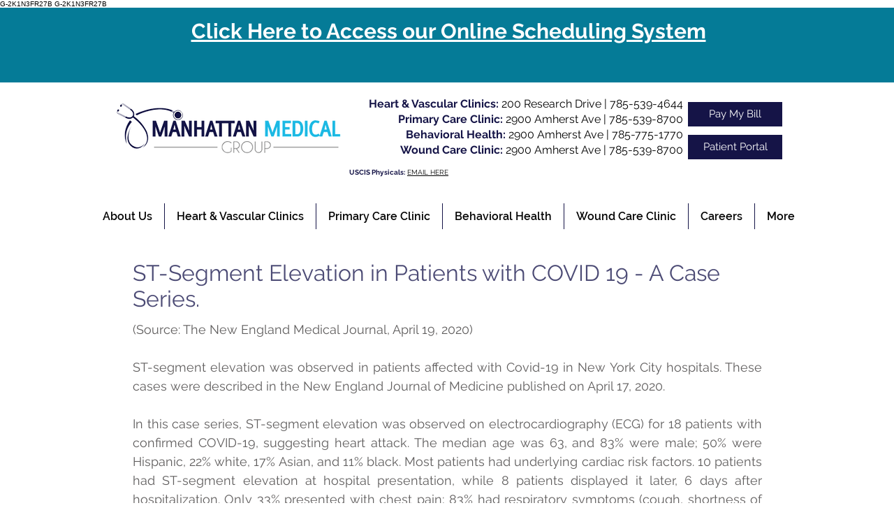

--- FILE ---
content_type: text/plain
request_url: https://www.google-analytics.com/j/collect?v=1&_v=j102&a=2086247176&t=pageview&_s=1&dl=https%3A%2F%2Fwww.manhattanmedgroup.com%2Fheart-attack-and-covid19&ul=en-us%40posix&dt=Heart%20Attack%20%26%20Covid19%20%7C%20ManhattanMedical&sr=1280x720&vp=1280x720&_u=YADAAEABAAAAACAAI~&jid=596214841&gjid=185081514&cid=1244041590.1769914424&tid=UA-135016496-2&_gid=1329563260.1769914426&_r=1&_slc=1&gtm=45He61r1n81PQCLD9Tza200&gcd=13l3l3l3l1l1&dma=0&tag_exp=103116026~103200004~104527907~104528501~104684208~104684211~115938465~115938468~116185181~116185182~116491845~116988315~117041588&z=112601896
body_size: -575
content:
2,cG-G8JNLMFKNJ

--- FILE ---
content_type: application/javascript
request_url: https://prism.app-us1.com/?a=649693905&u=https%3A%2F%2Fwww.manhattanmedgroup.com%2Fheart-attack-and-covid19
body_size: 118
content:
window.visitorGlobalObject=window.visitorGlobalObject||window.prismGlobalObject;window.visitorGlobalObject.setVisitorId('9450b1cf-2cbc-4385-a6ee-3f207ec52a1c', '649693905');window.visitorGlobalObject.setWhitelistedServices('', '649693905');